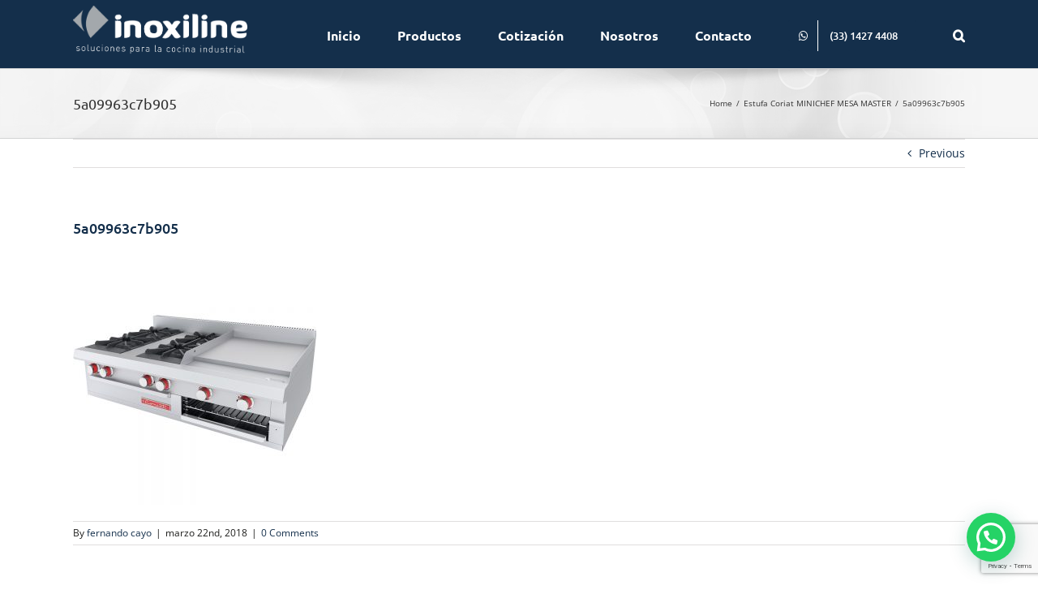

--- FILE ---
content_type: text/html; charset=utf-8
request_url: https://www.google.com/recaptcha/api2/anchor?ar=1&k=6Ld7CmMrAAAAAFXfLX5kOBSsfolhztfmSHOQWaiu&co=aHR0cHM6Ly9pbm94aWxpbmUuY29tOjQ0Mw..&hl=en&v=PoyoqOPhxBO7pBk68S4YbpHZ&size=invisible&anchor-ms=20000&execute-ms=30000&cb=e2wzjy3ya82
body_size: 48755
content:
<!DOCTYPE HTML><html dir="ltr" lang="en"><head><meta http-equiv="Content-Type" content="text/html; charset=UTF-8">
<meta http-equiv="X-UA-Compatible" content="IE=edge">
<title>reCAPTCHA</title>
<style type="text/css">
/* cyrillic-ext */
@font-face {
  font-family: 'Roboto';
  font-style: normal;
  font-weight: 400;
  font-stretch: 100%;
  src: url(//fonts.gstatic.com/s/roboto/v48/KFO7CnqEu92Fr1ME7kSn66aGLdTylUAMa3GUBHMdazTgWw.woff2) format('woff2');
  unicode-range: U+0460-052F, U+1C80-1C8A, U+20B4, U+2DE0-2DFF, U+A640-A69F, U+FE2E-FE2F;
}
/* cyrillic */
@font-face {
  font-family: 'Roboto';
  font-style: normal;
  font-weight: 400;
  font-stretch: 100%;
  src: url(//fonts.gstatic.com/s/roboto/v48/KFO7CnqEu92Fr1ME7kSn66aGLdTylUAMa3iUBHMdazTgWw.woff2) format('woff2');
  unicode-range: U+0301, U+0400-045F, U+0490-0491, U+04B0-04B1, U+2116;
}
/* greek-ext */
@font-face {
  font-family: 'Roboto';
  font-style: normal;
  font-weight: 400;
  font-stretch: 100%;
  src: url(//fonts.gstatic.com/s/roboto/v48/KFO7CnqEu92Fr1ME7kSn66aGLdTylUAMa3CUBHMdazTgWw.woff2) format('woff2');
  unicode-range: U+1F00-1FFF;
}
/* greek */
@font-face {
  font-family: 'Roboto';
  font-style: normal;
  font-weight: 400;
  font-stretch: 100%;
  src: url(//fonts.gstatic.com/s/roboto/v48/KFO7CnqEu92Fr1ME7kSn66aGLdTylUAMa3-UBHMdazTgWw.woff2) format('woff2');
  unicode-range: U+0370-0377, U+037A-037F, U+0384-038A, U+038C, U+038E-03A1, U+03A3-03FF;
}
/* math */
@font-face {
  font-family: 'Roboto';
  font-style: normal;
  font-weight: 400;
  font-stretch: 100%;
  src: url(//fonts.gstatic.com/s/roboto/v48/KFO7CnqEu92Fr1ME7kSn66aGLdTylUAMawCUBHMdazTgWw.woff2) format('woff2');
  unicode-range: U+0302-0303, U+0305, U+0307-0308, U+0310, U+0312, U+0315, U+031A, U+0326-0327, U+032C, U+032F-0330, U+0332-0333, U+0338, U+033A, U+0346, U+034D, U+0391-03A1, U+03A3-03A9, U+03B1-03C9, U+03D1, U+03D5-03D6, U+03F0-03F1, U+03F4-03F5, U+2016-2017, U+2034-2038, U+203C, U+2040, U+2043, U+2047, U+2050, U+2057, U+205F, U+2070-2071, U+2074-208E, U+2090-209C, U+20D0-20DC, U+20E1, U+20E5-20EF, U+2100-2112, U+2114-2115, U+2117-2121, U+2123-214F, U+2190, U+2192, U+2194-21AE, U+21B0-21E5, U+21F1-21F2, U+21F4-2211, U+2213-2214, U+2216-22FF, U+2308-230B, U+2310, U+2319, U+231C-2321, U+2336-237A, U+237C, U+2395, U+239B-23B7, U+23D0, U+23DC-23E1, U+2474-2475, U+25AF, U+25B3, U+25B7, U+25BD, U+25C1, U+25CA, U+25CC, U+25FB, U+266D-266F, U+27C0-27FF, U+2900-2AFF, U+2B0E-2B11, U+2B30-2B4C, U+2BFE, U+3030, U+FF5B, U+FF5D, U+1D400-1D7FF, U+1EE00-1EEFF;
}
/* symbols */
@font-face {
  font-family: 'Roboto';
  font-style: normal;
  font-weight: 400;
  font-stretch: 100%;
  src: url(//fonts.gstatic.com/s/roboto/v48/KFO7CnqEu92Fr1ME7kSn66aGLdTylUAMaxKUBHMdazTgWw.woff2) format('woff2');
  unicode-range: U+0001-000C, U+000E-001F, U+007F-009F, U+20DD-20E0, U+20E2-20E4, U+2150-218F, U+2190, U+2192, U+2194-2199, U+21AF, U+21E6-21F0, U+21F3, U+2218-2219, U+2299, U+22C4-22C6, U+2300-243F, U+2440-244A, U+2460-24FF, U+25A0-27BF, U+2800-28FF, U+2921-2922, U+2981, U+29BF, U+29EB, U+2B00-2BFF, U+4DC0-4DFF, U+FFF9-FFFB, U+10140-1018E, U+10190-1019C, U+101A0, U+101D0-101FD, U+102E0-102FB, U+10E60-10E7E, U+1D2C0-1D2D3, U+1D2E0-1D37F, U+1F000-1F0FF, U+1F100-1F1AD, U+1F1E6-1F1FF, U+1F30D-1F30F, U+1F315, U+1F31C, U+1F31E, U+1F320-1F32C, U+1F336, U+1F378, U+1F37D, U+1F382, U+1F393-1F39F, U+1F3A7-1F3A8, U+1F3AC-1F3AF, U+1F3C2, U+1F3C4-1F3C6, U+1F3CA-1F3CE, U+1F3D4-1F3E0, U+1F3ED, U+1F3F1-1F3F3, U+1F3F5-1F3F7, U+1F408, U+1F415, U+1F41F, U+1F426, U+1F43F, U+1F441-1F442, U+1F444, U+1F446-1F449, U+1F44C-1F44E, U+1F453, U+1F46A, U+1F47D, U+1F4A3, U+1F4B0, U+1F4B3, U+1F4B9, U+1F4BB, U+1F4BF, U+1F4C8-1F4CB, U+1F4D6, U+1F4DA, U+1F4DF, U+1F4E3-1F4E6, U+1F4EA-1F4ED, U+1F4F7, U+1F4F9-1F4FB, U+1F4FD-1F4FE, U+1F503, U+1F507-1F50B, U+1F50D, U+1F512-1F513, U+1F53E-1F54A, U+1F54F-1F5FA, U+1F610, U+1F650-1F67F, U+1F687, U+1F68D, U+1F691, U+1F694, U+1F698, U+1F6AD, U+1F6B2, U+1F6B9-1F6BA, U+1F6BC, U+1F6C6-1F6CF, U+1F6D3-1F6D7, U+1F6E0-1F6EA, U+1F6F0-1F6F3, U+1F6F7-1F6FC, U+1F700-1F7FF, U+1F800-1F80B, U+1F810-1F847, U+1F850-1F859, U+1F860-1F887, U+1F890-1F8AD, U+1F8B0-1F8BB, U+1F8C0-1F8C1, U+1F900-1F90B, U+1F93B, U+1F946, U+1F984, U+1F996, U+1F9E9, U+1FA00-1FA6F, U+1FA70-1FA7C, U+1FA80-1FA89, U+1FA8F-1FAC6, U+1FACE-1FADC, U+1FADF-1FAE9, U+1FAF0-1FAF8, U+1FB00-1FBFF;
}
/* vietnamese */
@font-face {
  font-family: 'Roboto';
  font-style: normal;
  font-weight: 400;
  font-stretch: 100%;
  src: url(//fonts.gstatic.com/s/roboto/v48/KFO7CnqEu92Fr1ME7kSn66aGLdTylUAMa3OUBHMdazTgWw.woff2) format('woff2');
  unicode-range: U+0102-0103, U+0110-0111, U+0128-0129, U+0168-0169, U+01A0-01A1, U+01AF-01B0, U+0300-0301, U+0303-0304, U+0308-0309, U+0323, U+0329, U+1EA0-1EF9, U+20AB;
}
/* latin-ext */
@font-face {
  font-family: 'Roboto';
  font-style: normal;
  font-weight: 400;
  font-stretch: 100%;
  src: url(//fonts.gstatic.com/s/roboto/v48/KFO7CnqEu92Fr1ME7kSn66aGLdTylUAMa3KUBHMdazTgWw.woff2) format('woff2');
  unicode-range: U+0100-02BA, U+02BD-02C5, U+02C7-02CC, U+02CE-02D7, U+02DD-02FF, U+0304, U+0308, U+0329, U+1D00-1DBF, U+1E00-1E9F, U+1EF2-1EFF, U+2020, U+20A0-20AB, U+20AD-20C0, U+2113, U+2C60-2C7F, U+A720-A7FF;
}
/* latin */
@font-face {
  font-family: 'Roboto';
  font-style: normal;
  font-weight: 400;
  font-stretch: 100%;
  src: url(//fonts.gstatic.com/s/roboto/v48/KFO7CnqEu92Fr1ME7kSn66aGLdTylUAMa3yUBHMdazQ.woff2) format('woff2');
  unicode-range: U+0000-00FF, U+0131, U+0152-0153, U+02BB-02BC, U+02C6, U+02DA, U+02DC, U+0304, U+0308, U+0329, U+2000-206F, U+20AC, U+2122, U+2191, U+2193, U+2212, U+2215, U+FEFF, U+FFFD;
}
/* cyrillic-ext */
@font-face {
  font-family: 'Roboto';
  font-style: normal;
  font-weight: 500;
  font-stretch: 100%;
  src: url(//fonts.gstatic.com/s/roboto/v48/KFO7CnqEu92Fr1ME7kSn66aGLdTylUAMa3GUBHMdazTgWw.woff2) format('woff2');
  unicode-range: U+0460-052F, U+1C80-1C8A, U+20B4, U+2DE0-2DFF, U+A640-A69F, U+FE2E-FE2F;
}
/* cyrillic */
@font-face {
  font-family: 'Roboto';
  font-style: normal;
  font-weight: 500;
  font-stretch: 100%;
  src: url(//fonts.gstatic.com/s/roboto/v48/KFO7CnqEu92Fr1ME7kSn66aGLdTylUAMa3iUBHMdazTgWw.woff2) format('woff2');
  unicode-range: U+0301, U+0400-045F, U+0490-0491, U+04B0-04B1, U+2116;
}
/* greek-ext */
@font-face {
  font-family: 'Roboto';
  font-style: normal;
  font-weight: 500;
  font-stretch: 100%;
  src: url(//fonts.gstatic.com/s/roboto/v48/KFO7CnqEu92Fr1ME7kSn66aGLdTylUAMa3CUBHMdazTgWw.woff2) format('woff2');
  unicode-range: U+1F00-1FFF;
}
/* greek */
@font-face {
  font-family: 'Roboto';
  font-style: normal;
  font-weight: 500;
  font-stretch: 100%;
  src: url(//fonts.gstatic.com/s/roboto/v48/KFO7CnqEu92Fr1ME7kSn66aGLdTylUAMa3-UBHMdazTgWw.woff2) format('woff2');
  unicode-range: U+0370-0377, U+037A-037F, U+0384-038A, U+038C, U+038E-03A1, U+03A3-03FF;
}
/* math */
@font-face {
  font-family: 'Roboto';
  font-style: normal;
  font-weight: 500;
  font-stretch: 100%;
  src: url(//fonts.gstatic.com/s/roboto/v48/KFO7CnqEu92Fr1ME7kSn66aGLdTylUAMawCUBHMdazTgWw.woff2) format('woff2');
  unicode-range: U+0302-0303, U+0305, U+0307-0308, U+0310, U+0312, U+0315, U+031A, U+0326-0327, U+032C, U+032F-0330, U+0332-0333, U+0338, U+033A, U+0346, U+034D, U+0391-03A1, U+03A3-03A9, U+03B1-03C9, U+03D1, U+03D5-03D6, U+03F0-03F1, U+03F4-03F5, U+2016-2017, U+2034-2038, U+203C, U+2040, U+2043, U+2047, U+2050, U+2057, U+205F, U+2070-2071, U+2074-208E, U+2090-209C, U+20D0-20DC, U+20E1, U+20E5-20EF, U+2100-2112, U+2114-2115, U+2117-2121, U+2123-214F, U+2190, U+2192, U+2194-21AE, U+21B0-21E5, U+21F1-21F2, U+21F4-2211, U+2213-2214, U+2216-22FF, U+2308-230B, U+2310, U+2319, U+231C-2321, U+2336-237A, U+237C, U+2395, U+239B-23B7, U+23D0, U+23DC-23E1, U+2474-2475, U+25AF, U+25B3, U+25B7, U+25BD, U+25C1, U+25CA, U+25CC, U+25FB, U+266D-266F, U+27C0-27FF, U+2900-2AFF, U+2B0E-2B11, U+2B30-2B4C, U+2BFE, U+3030, U+FF5B, U+FF5D, U+1D400-1D7FF, U+1EE00-1EEFF;
}
/* symbols */
@font-face {
  font-family: 'Roboto';
  font-style: normal;
  font-weight: 500;
  font-stretch: 100%;
  src: url(//fonts.gstatic.com/s/roboto/v48/KFO7CnqEu92Fr1ME7kSn66aGLdTylUAMaxKUBHMdazTgWw.woff2) format('woff2');
  unicode-range: U+0001-000C, U+000E-001F, U+007F-009F, U+20DD-20E0, U+20E2-20E4, U+2150-218F, U+2190, U+2192, U+2194-2199, U+21AF, U+21E6-21F0, U+21F3, U+2218-2219, U+2299, U+22C4-22C6, U+2300-243F, U+2440-244A, U+2460-24FF, U+25A0-27BF, U+2800-28FF, U+2921-2922, U+2981, U+29BF, U+29EB, U+2B00-2BFF, U+4DC0-4DFF, U+FFF9-FFFB, U+10140-1018E, U+10190-1019C, U+101A0, U+101D0-101FD, U+102E0-102FB, U+10E60-10E7E, U+1D2C0-1D2D3, U+1D2E0-1D37F, U+1F000-1F0FF, U+1F100-1F1AD, U+1F1E6-1F1FF, U+1F30D-1F30F, U+1F315, U+1F31C, U+1F31E, U+1F320-1F32C, U+1F336, U+1F378, U+1F37D, U+1F382, U+1F393-1F39F, U+1F3A7-1F3A8, U+1F3AC-1F3AF, U+1F3C2, U+1F3C4-1F3C6, U+1F3CA-1F3CE, U+1F3D4-1F3E0, U+1F3ED, U+1F3F1-1F3F3, U+1F3F5-1F3F7, U+1F408, U+1F415, U+1F41F, U+1F426, U+1F43F, U+1F441-1F442, U+1F444, U+1F446-1F449, U+1F44C-1F44E, U+1F453, U+1F46A, U+1F47D, U+1F4A3, U+1F4B0, U+1F4B3, U+1F4B9, U+1F4BB, U+1F4BF, U+1F4C8-1F4CB, U+1F4D6, U+1F4DA, U+1F4DF, U+1F4E3-1F4E6, U+1F4EA-1F4ED, U+1F4F7, U+1F4F9-1F4FB, U+1F4FD-1F4FE, U+1F503, U+1F507-1F50B, U+1F50D, U+1F512-1F513, U+1F53E-1F54A, U+1F54F-1F5FA, U+1F610, U+1F650-1F67F, U+1F687, U+1F68D, U+1F691, U+1F694, U+1F698, U+1F6AD, U+1F6B2, U+1F6B9-1F6BA, U+1F6BC, U+1F6C6-1F6CF, U+1F6D3-1F6D7, U+1F6E0-1F6EA, U+1F6F0-1F6F3, U+1F6F7-1F6FC, U+1F700-1F7FF, U+1F800-1F80B, U+1F810-1F847, U+1F850-1F859, U+1F860-1F887, U+1F890-1F8AD, U+1F8B0-1F8BB, U+1F8C0-1F8C1, U+1F900-1F90B, U+1F93B, U+1F946, U+1F984, U+1F996, U+1F9E9, U+1FA00-1FA6F, U+1FA70-1FA7C, U+1FA80-1FA89, U+1FA8F-1FAC6, U+1FACE-1FADC, U+1FADF-1FAE9, U+1FAF0-1FAF8, U+1FB00-1FBFF;
}
/* vietnamese */
@font-face {
  font-family: 'Roboto';
  font-style: normal;
  font-weight: 500;
  font-stretch: 100%;
  src: url(//fonts.gstatic.com/s/roboto/v48/KFO7CnqEu92Fr1ME7kSn66aGLdTylUAMa3OUBHMdazTgWw.woff2) format('woff2');
  unicode-range: U+0102-0103, U+0110-0111, U+0128-0129, U+0168-0169, U+01A0-01A1, U+01AF-01B0, U+0300-0301, U+0303-0304, U+0308-0309, U+0323, U+0329, U+1EA0-1EF9, U+20AB;
}
/* latin-ext */
@font-face {
  font-family: 'Roboto';
  font-style: normal;
  font-weight: 500;
  font-stretch: 100%;
  src: url(//fonts.gstatic.com/s/roboto/v48/KFO7CnqEu92Fr1ME7kSn66aGLdTylUAMa3KUBHMdazTgWw.woff2) format('woff2');
  unicode-range: U+0100-02BA, U+02BD-02C5, U+02C7-02CC, U+02CE-02D7, U+02DD-02FF, U+0304, U+0308, U+0329, U+1D00-1DBF, U+1E00-1E9F, U+1EF2-1EFF, U+2020, U+20A0-20AB, U+20AD-20C0, U+2113, U+2C60-2C7F, U+A720-A7FF;
}
/* latin */
@font-face {
  font-family: 'Roboto';
  font-style: normal;
  font-weight: 500;
  font-stretch: 100%;
  src: url(//fonts.gstatic.com/s/roboto/v48/KFO7CnqEu92Fr1ME7kSn66aGLdTylUAMa3yUBHMdazQ.woff2) format('woff2');
  unicode-range: U+0000-00FF, U+0131, U+0152-0153, U+02BB-02BC, U+02C6, U+02DA, U+02DC, U+0304, U+0308, U+0329, U+2000-206F, U+20AC, U+2122, U+2191, U+2193, U+2212, U+2215, U+FEFF, U+FFFD;
}
/* cyrillic-ext */
@font-face {
  font-family: 'Roboto';
  font-style: normal;
  font-weight: 900;
  font-stretch: 100%;
  src: url(//fonts.gstatic.com/s/roboto/v48/KFO7CnqEu92Fr1ME7kSn66aGLdTylUAMa3GUBHMdazTgWw.woff2) format('woff2');
  unicode-range: U+0460-052F, U+1C80-1C8A, U+20B4, U+2DE0-2DFF, U+A640-A69F, U+FE2E-FE2F;
}
/* cyrillic */
@font-face {
  font-family: 'Roboto';
  font-style: normal;
  font-weight: 900;
  font-stretch: 100%;
  src: url(//fonts.gstatic.com/s/roboto/v48/KFO7CnqEu92Fr1ME7kSn66aGLdTylUAMa3iUBHMdazTgWw.woff2) format('woff2');
  unicode-range: U+0301, U+0400-045F, U+0490-0491, U+04B0-04B1, U+2116;
}
/* greek-ext */
@font-face {
  font-family: 'Roboto';
  font-style: normal;
  font-weight: 900;
  font-stretch: 100%;
  src: url(//fonts.gstatic.com/s/roboto/v48/KFO7CnqEu92Fr1ME7kSn66aGLdTylUAMa3CUBHMdazTgWw.woff2) format('woff2');
  unicode-range: U+1F00-1FFF;
}
/* greek */
@font-face {
  font-family: 'Roboto';
  font-style: normal;
  font-weight: 900;
  font-stretch: 100%;
  src: url(//fonts.gstatic.com/s/roboto/v48/KFO7CnqEu92Fr1ME7kSn66aGLdTylUAMa3-UBHMdazTgWw.woff2) format('woff2');
  unicode-range: U+0370-0377, U+037A-037F, U+0384-038A, U+038C, U+038E-03A1, U+03A3-03FF;
}
/* math */
@font-face {
  font-family: 'Roboto';
  font-style: normal;
  font-weight: 900;
  font-stretch: 100%;
  src: url(//fonts.gstatic.com/s/roboto/v48/KFO7CnqEu92Fr1ME7kSn66aGLdTylUAMawCUBHMdazTgWw.woff2) format('woff2');
  unicode-range: U+0302-0303, U+0305, U+0307-0308, U+0310, U+0312, U+0315, U+031A, U+0326-0327, U+032C, U+032F-0330, U+0332-0333, U+0338, U+033A, U+0346, U+034D, U+0391-03A1, U+03A3-03A9, U+03B1-03C9, U+03D1, U+03D5-03D6, U+03F0-03F1, U+03F4-03F5, U+2016-2017, U+2034-2038, U+203C, U+2040, U+2043, U+2047, U+2050, U+2057, U+205F, U+2070-2071, U+2074-208E, U+2090-209C, U+20D0-20DC, U+20E1, U+20E5-20EF, U+2100-2112, U+2114-2115, U+2117-2121, U+2123-214F, U+2190, U+2192, U+2194-21AE, U+21B0-21E5, U+21F1-21F2, U+21F4-2211, U+2213-2214, U+2216-22FF, U+2308-230B, U+2310, U+2319, U+231C-2321, U+2336-237A, U+237C, U+2395, U+239B-23B7, U+23D0, U+23DC-23E1, U+2474-2475, U+25AF, U+25B3, U+25B7, U+25BD, U+25C1, U+25CA, U+25CC, U+25FB, U+266D-266F, U+27C0-27FF, U+2900-2AFF, U+2B0E-2B11, U+2B30-2B4C, U+2BFE, U+3030, U+FF5B, U+FF5D, U+1D400-1D7FF, U+1EE00-1EEFF;
}
/* symbols */
@font-face {
  font-family: 'Roboto';
  font-style: normal;
  font-weight: 900;
  font-stretch: 100%;
  src: url(//fonts.gstatic.com/s/roboto/v48/KFO7CnqEu92Fr1ME7kSn66aGLdTylUAMaxKUBHMdazTgWw.woff2) format('woff2');
  unicode-range: U+0001-000C, U+000E-001F, U+007F-009F, U+20DD-20E0, U+20E2-20E4, U+2150-218F, U+2190, U+2192, U+2194-2199, U+21AF, U+21E6-21F0, U+21F3, U+2218-2219, U+2299, U+22C4-22C6, U+2300-243F, U+2440-244A, U+2460-24FF, U+25A0-27BF, U+2800-28FF, U+2921-2922, U+2981, U+29BF, U+29EB, U+2B00-2BFF, U+4DC0-4DFF, U+FFF9-FFFB, U+10140-1018E, U+10190-1019C, U+101A0, U+101D0-101FD, U+102E0-102FB, U+10E60-10E7E, U+1D2C0-1D2D3, U+1D2E0-1D37F, U+1F000-1F0FF, U+1F100-1F1AD, U+1F1E6-1F1FF, U+1F30D-1F30F, U+1F315, U+1F31C, U+1F31E, U+1F320-1F32C, U+1F336, U+1F378, U+1F37D, U+1F382, U+1F393-1F39F, U+1F3A7-1F3A8, U+1F3AC-1F3AF, U+1F3C2, U+1F3C4-1F3C6, U+1F3CA-1F3CE, U+1F3D4-1F3E0, U+1F3ED, U+1F3F1-1F3F3, U+1F3F5-1F3F7, U+1F408, U+1F415, U+1F41F, U+1F426, U+1F43F, U+1F441-1F442, U+1F444, U+1F446-1F449, U+1F44C-1F44E, U+1F453, U+1F46A, U+1F47D, U+1F4A3, U+1F4B0, U+1F4B3, U+1F4B9, U+1F4BB, U+1F4BF, U+1F4C8-1F4CB, U+1F4D6, U+1F4DA, U+1F4DF, U+1F4E3-1F4E6, U+1F4EA-1F4ED, U+1F4F7, U+1F4F9-1F4FB, U+1F4FD-1F4FE, U+1F503, U+1F507-1F50B, U+1F50D, U+1F512-1F513, U+1F53E-1F54A, U+1F54F-1F5FA, U+1F610, U+1F650-1F67F, U+1F687, U+1F68D, U+1F691, U+1F694, U+1F698, U+1F6AD, U+1F6B2, U+1F6B9-1F6BA, U+1F6BC, U+1F6C6-1F6CF, U+1F6D3-1F6D7, U+1F6E0-1F6EA, U+1F6F0-1F6F3, U+1F6F7-1F6FC, U+1F700-1F7FF, U+1F800-1F80B, U+1F810-1F847, U+1F850-1F859, U+1F860-1F887, U+1F890-1F8AD, U+1F8B0-1F8BB, U+1F8C0-1F8C1, U+1F900-1F90B, U+1F93B, U+1F946, U+1F984, U+1F996, U+1F9E9, U+1FA00-1FA6F, U+1FA70-1FA7C, U+1FA80-1FA89, U+1FA8F-1FAC6, U+1FACE-1FADC, U+1FADF-1FAE9, U+1FAF0-1FAF8, U+1FB00-1FBFF;
}
/* vietnamese */
@font-face {
  font-family: 'Roboto';
  font-style: normal;
  font-weight: 900;
  font-stretch: 100%;
  src: url(//fonts.gstatic.com/s/roboto/v48/KFO7CnqEu92Fr1ME7kSn66aGLdTylUAMa3OUBHMdazTgWw.woff2) format('woff2');
  unicode-range: U+0102-0103, U+0110-0111, U+0128-0129, U+0168-0169, U+01A0-01A1, U+01AF-01B0, U+0300-0301, U+0303-0304, U+0308-0309, U+0323, U+0329, U+1EA0-1EF9, U+20AB;
}
/* latin-ext */
@font-face {
  font-family: 'Roboto';
  font-style: normal;
  font-weight: 900;
  font-stretch: 100%;
  src: url(//fonts.gstatic.com/s/roboto/v48/KFO7CnqEu92Fr1ME7kSn66aGLdTylUAMa3KUBHMdazTgWw.woff2) format('woff2');
  unicode-range: U+0100-02BA, U+02BD-02C5, U+02C7-02CC, U+02CE-02D7, U+02DD-02FF, U+0304, U+0308, U+0329, U+1D00-1DBF, U+1E00-1E9F, U+1EF2-1EFF, U+2020, U+20A0-20AB, U+20AD-20C0, U+2113, U+2C60-2C7F, U+A720-A7FF;
}
/* latin */
@font-face {
  font-family: 'Roboto';
  font-style: normal;
  font-weight: 900;
  font-stretch: 100%;
  src: url(//fonts.gstatic.com/s/roboto/v48/KFO7CnqEu92Fr1ME7kSn66aGLdTylUAMa3yUBHMdazQ.woff2) format('woff2');
  unicode-range: U+0000-00FF, U+0131, U+0152-0153, U+02BB-02BC, U+02C6, U+02DA, U+02DC, U+0304, U+0308, U+0329, U+2000-206F, U+20AC, U+2122, U+2191, U+2193, U+2212, U+2215, U+FEFF, U+FFFD;
}

</style>
<link rel="stylesheet" type="text/css" href="https://www.gstatic.com/recaptcha/releases/PoyoqOPhxBO7pBk68S4YbpHZ/styles__ltr.css">
<script nonce="RcqWpmQpEHS6yMRfApCRUw" type="text/javascript">window['__recaptcha_api'] = 'https://www.google.com/recaptcha/api2/';</script>
<script type="text/javascript" src="https://www.gstatic.com/recaptcha/releases/PoyoqOPhxBO7pBk68S4YbpHZ/recaptcha__en.js" nonce="RcqWpmQpEHS6yMRfApCRUw">
      
    </script></head>
<body><div id="rc-anchor-alert" class="rc-anchor-alert"></div>
<input type="hidden" id="recaptcha-token" value="[base64]">
<script type="text/javascript" nonce="RcqWpmQpEHS6yMRfApCRUw">
      recaptcha.anchor.Main.init("[\x22ainput\x22,[\x22bgdata\x22,\x22\x22,\[base64]/[base64]/[base64]/ZyhXLGgpOnEoW04sMjEsbF0sVywwKSxoKSxmYWxzZSxmYWxzZSl9Y2F0Y2goayl7RygzNTgsVyk/[base64]/[base64]/[base64]/[base64]/[base64]/[base64]/[base64]/bmV3IEJbT10oRFswXSk6dz09Mj9uZXcgQltPXShEWzBdLERbMV0pOnc9PTM/bmV3IEJbT10oRFswXSxEWzFdLERbMl0pOnc9PTQ/[base64]/[base64]/[base64]/[base64]/[base64]\\u003d\x22,\[base64]\\u003d\x22,\[base64]/P1VywoDDiVAtR8Kmw6LCt8OMDsOhwqAOAcONAsKSUHdTw7IGHMO8w5fDsRfCqsOqeCQDVzwFw7/CuwBJwqLDijRIU8K3wpdgRsO0w4TDllnDn8OfwrXDundNNibDmcKsK1HDqFJHKTPDuMOmwoPDvMOBwrPCqA7CpsKEJhfCrMKPwpotw6vDpm5Qw68eEcKcVMKjwrzDq8KyZk1tw5/DhwYdcCJyX8Kcw5pDZcObwrPCiXbDgQt8UsOOBhfChcOnworDpsK9wo3DuUt+exgiZh9nFsKYw5xHTELDuMKADcKMWyTCgxjCryTCh8Ozw5rCuifDhMKzwqPCoMOYKsOXM8OMNlHCp1M9c8K2w7TDosKywpHDvcKFw6F9woBxw4DDhcKCbMKKwp/[base64]/CjcOKYTfCnB8LwrfCnGsxwpJUw7HDs8KAw6IWL8O2wpHDkFzDrm7DucKmMktaacOpw5LDksKYCWVuw7bCk8Kdwr92L8Oww4zDvUhcw4vDoxc6wonDhyo2wrttA8K2wooOw5llXcOLe2jCgAFdd8Klwr7CkcOAw4fCrsO1w6Vsdi/CjMOgwqfCgztAUMOGw6ZcTcOZw5ZyXsOHw5LDqyB8w41fwrDCiS9hS8OWwr3DjsOoM8KZwpfDrsK6fsOQwqrChyFYWXEMahLCu8O7w5N1LMO0KTdKw6LDlk7Dox7Dhk8ZZ8K9w5cDUMKWwp8tw6PDksOzKWzDn8KIZ2vCiW/Cj8OPOcOAw5LChX8twpbCj8OQw73DgsK4wp3CrkEzE8OUPFhWw6DCqMK3wpfDl8OWworDu8KZwoUjw6F8VcK8w5nCiAMFfnI4w4E2W8KGwpDCs8Kvw6p/wprCj8OQYcODwrLCs8OQQnjDmsKIwq8sw444w6hwZH41wrlzM0ICOMKxZknDsFQYB2AFw6nDvsKYWMONYcO7w5wuw4lgw4HCl8Kfw67CnMKmESLDiknDvQ9EUQPCuMOiwp4RZDV4w7fCgnVxwqfCl8Kfc8OEwpZMwpVPw6JmwqNhwq3DqmHChH/[base64]/CjcOiwr/DrAFOw4zDt8KDw7bCtSUrw408HMKXX2LCh8Olw6kUc8OTFUbDjlpSH29ETMKhw5xsAynDlnvCnSxWFXtcZwzCl8OGwrLCt23ClgssdylewqEhDlMywrLCvcKIwqlAw68hw7TDkMOkwpYlw4YUw77DjhvCrS3CgcKawpnDmRvCl3jDsMOBwptpwq9MwpF/FMOLwozDogUQWcO8w5YYLsO5GsOxMcKUahUsKMKLDcKeTEMpFXFzw7M3w47DnClkTsOhOR9Vwp50ZULCoR7Cs8KpwqUiwqTCkMKRwo/DpF/CuEQ/[base64]/CnAM2U8KewrxMwo4oPR47wplJFjg/wohtwqsZXjB8wrjDmsOewqcSwp5tBi3DqMO9ES/DosKlB8OxwrzDuhwhU8KEwq1pwrw4w6FCwqooBmXDuDDDpsKVKsOqw5M4TsKGwpbCl8OgwogjwogcbhUwwqDDlMOTKhtzYiPCicOCw6QTw7cecFM8w5rCn8OywoTDtULDusOUwr0CBcOla1pQPCVXw67Dpl/Ck8OIYsOGwrAJw4FOw6FuRl/CrWNPDkNyVU/[base64]/Dv8KkGW3CmwTDjjLCjzhHD8OuIlTDqU9tw491wpx2worDs30+woJYwonCmsKMw4lew5nDpcKqFjRwIMKNXMO7MMK2wrfCp1XCgRDClwI5wpfCrBHDk3cJEcKTw7LCvMO4w5PCgcOPwpjCs8KYQMOcw7bDrW/CsTLDsMOoEcK0aMKsexVBw6PDtXXDgMKPF8OvQsK/JA0NfMORSsOBUSXDs113bsK4w4nDscOawrvCnUgGw74Hw4ENw70AwpnCpTjDsjMuwpHDrh3CgMK0VhU6w49+w6sZwrcmHsKgw6JzBsOowozCiMKPSsKEUi5Fw6bCm8KYIgdfA3/ClsK6w5PCm3vDqzfCm8KlFgvDv8OMwqfCqC0WVcKQwqBnY38UcsOHwqfDlg7Dg0wOwqx3IsKaRmdhw7jDj8O3ayZiYS3CtcOJHyPDlnHCvMKgQMOid108wqhaUMKuwoHClxc9OMKnPsOyFU7ChcKgw4lVw4/CmVrDt8KFwrBGegUxw7bDgsKIwopEw5M2GMOUSDt1wrPDgsKTMknDkSLCol8DTMOWw5BZEMOhAHN3w5HDmTZoU8OqWMOIwqLDgcO+EMKwwonDi0nCvcKbA28eLzY1T3fCgz3DrMKfEcKWBsOvXUbDv24GSA5/NsOXw7cQw5zDjBIDLFR9PcOxwotvaldIbjxCw5oLwqpyLidpHMKjwphjwrsuGV48C1JHFRTCqcOeNnwNwrfCn8KuLsKzKVrDmh/[base64]/CjWLClsORw4bCgXEPS8KWHE3CkG/DvMOww5Vyw6rDm8OYwrECJH/DmXoJwq4ZJMOmRmx9ccKGwqZyacKpwqDDoMOsGUHCsMKDw5/CvATDrcKww4/DscKawqgYwpchamhIw5zCpDBjXMK8w6DDk8Kff8Oow5jDoMKswo9ubF9+DMKHHcKHwqU/HMOTIsOnA8Ovw6nDlljCnnjCvMKZw6nCusKMwokhP8OqwpPCjkJZM2/CtRc6w7Uuw5ULwp/CkH7CiMOGw6XDng1XwrjCicOOOQfCt8OJw4pWwpbDtigyw7tTwpJRw5o1wozDpcO2XsK1w784w4JxI8KYOcOfSBPCj0HDgMOQI8O7dsKxwo0Ow6h/SMO2w6IewpVXw6IuAcKcw7fDosO/XHccw7wTw77DtsOVOcOJw53CgMKNw51swrDDlsK0w4bCtMO0MCZFwrN9w4glAhxsw5RFOMO5Z8OLwqJSw4dYwpXCmsKUwqZyFMKww6LCqcK7LBnCrsK/fmxFw7AbCHnCv8OIDcOxwpTDs8KFw47DiC51wpjCtcKIw7Ulw67CjmXCnsKdw4/DncK/[base64]/[base64]/w7LCusKkP8KuGj/Cv1VgX3DCl8KlC3/[base64]/CqwrDniFqw4/CpxV6MHzCv8OiNsO0w4dDwpAabMOxwo/[base64]/CgEnDlhs4w4vCtsOOWQcjWmfDgC0bK2rCuMK9aV/DnifDp3fCmDApw595Nh/Ci8OvS8KtwoXCtMKnw7nCilZwDMOsGg/[base64]/DkQMRKTvCm8KgTcKjLcOtw45BJcOUYCrCkUA4wqvCiWvDslpBwq4/w79UERkwKCPDpTHDmMO4QMOfUT/Dh8Kbw61DAzlww5/CtMKJVwDDgxc6w57CjcKfwonCosK7X8OJV0Z5WyZ3wo8ewppAw5YzwqrCimLCuXXDkgojw6fDlUIDw5tbY0hRw7PChTbDtcKbDTYNIVXDqmLCucK2Bw7Cn8OkwoYSIwAhwr0eSMKbEcKuwo1Pw5dyF8Oyd8KFw4p8wonCuBTCjMO/wrNwbcK6w5FPRDTCsC9GfMOQDMO5B8ORXMKXS3LDtzzCjknClUHDtBrDjcOOw71DwqNlwr7CicKcw4fCkXFjw68bAsKXw5zDucK3wonCtiQ4ZsKwbsK6w7g8IA/DmsOewpcREsKUZMOOMVfDpMK+w7YiOFZKTR3Cqz/CosKIOR7DnHZVw4nChh7DuxTDlcKVI1fDqkrDvcOHGRQZw74vw4cyO8KWPXFEw4HCunjCh8ObD0jDg0zCgggFwrHDrW/DlMO1woXCpitYQcK1SsKywqtnU8KCw4wdScOOwrjCuxl0TyM/NkjDhhBDwqABYHQ8XzUVw7sjwpfDkz9oN8OlaRbDkHzCo17DrcOTUsKxw78ABT4YwpgWW10iFsO8Skgowp/[base64]/DlxPCpXQZNHUow5PCvsOHPMOZw7xtw5UEwqkLw79CKsKiw7TCq8OKHTnDisOLw5vCmMOrGAPCtcKHwoPCiUzDgEvDh8O5AzQHXcKbw6VIw5XDsHfCm8OHK8KOfwbDnl7DmcK1IcOkDkgCw4Q7LcO4wr4pVsOzPDd8wo7CvcKVwql9wrs6bj/[base64]/[base64]/wpQBTsO/w6IywpPDpsKPJMKqOSZHaVPClMOPIysKTMK2woguI8OMw63Ch3onVcKPO8O7w5TDvTTDhMOXw7hPBsOtw57DlBBRw5zCq8O0wpNlDwN8esOEbizCtQk4wrg3w4bCmALCvDDDs8Kgw6Qvwr3DgWvChsONw6/CswjDvsK4asOZw6QNZ1LCocO1bCcOwp9Nw5fCnsKMw4LDusOqR8KhwoYbQg3DgsOge8KPT8OadMO9wovCowvCq8OGw7DCiXI5L2MXw4JAZSLCoMKNDVtFGFdGw49Fw5LCq8OjfC/Cl8KpIXTDtMKFw5bCvwDDt8KFZsKiLcKFw7J0w5cjw53DrXjDoW3ChMOVw4lfVjJSIcK0w5/DlmbDrcOxGz/DvGttwqHCsMOBwpE/wrrCtMKSwozDgw3DtFAReVrCogAJJMKPdMO9w7MFU8KXeMOAHEUuw47Cr8O+eDTCjMKQw6J8elnDgsOFw55Xwop0L8O7R8K8FAjClX06McKNw4nDqBI4fsOHA8Oiw4xsRcOhwpQLGGwpwpk1EkjCjcOdw4ZvXwjDhl1lCDXDlzgjHMO8w5HDojx/w5zDi8KEw6cPD8K9w4PDrMOrJsOTw7fDhwvDpxMidsOMwrUvw4BCNcKywrRPYsKIw7bClXRaADXDiSEZa0xswqDCh0PCmcO3w6LDhG5fF8OdYQ3CoAzCiQ7DrT3CvTXDp8KYwqvDrRw9w5EMMMKTwp/CmELCv8OMScOEwrrDmScEa07CkcKFwrbDnEBQFkrCs8KtccK6w5d8wq/[base64]/[base64]/[base64]/[base64]/XFowbMOZXX8TKsKxwrjDowkQwqdvVizCuWFMflDDr8O0w73Cv8KWKSDDn1FyYkXCnXjDpsObJUzCgxQIw7jCuMOnw4rDjmfDn3ECw73CrcOBwo0zw7PCkMOeI8KZFsK7w7fDjMO0KThrUUXCgMOJe8OkwosLKcKtDEvDtMOVXsK+CTjDhlDCksO+w43Cgz/CkMOxVcKjw4bCoiVKAhfCrmoGw4/DtMKhR8OcRcKLPMKuw7vDn13Cr8OewqXCn8K2JmFGw6nCgsOAwoXCmRQIZMOEw7fCszVhwqHDqsK8w6vCusOmwo7DssKeIsOjwpPDkX/[base64]/CtzbCsMKkMCxQw6B6wosqw4/DgsO9SnFHwpQXw59QTsOPBsKqf8OvB15aU8K1b2vDlMONW8KgWTdkwrvDisOZw77Du8KFPGsdw5YLaSrDrkTDvMKLDsKxwrXDhA/DnMOxw4dTw5M0wrhjwpRJw6zCjCU9w6EnahlYwrjCtMK5w63DqsO8wpXDlcKrwoMAR0F/EsOUwq5KXVV2QRgEKHTDrsKAwrMYMsKZw4kZQ8K6dxfClQbDhsO2wrPDpQcvw5nCkTdaIsK7w5/Dp2UDKsKccknDjcOOw5HCtsKmaMOMQcOfw4PCpz/DqSRSQjLDr8K1NMKuwrPCoEfDicK/w5ZAw4PCnXfCiErCl8OKd8Oqw6s3S8OMw5LCkMOhw41cwpvDnmbCr181SzoANHkdQMOAd37CiyPDqMOKw7nCnMOGw40Ww4TCtiFRwrt7wpDDgsK7SD0jRcK6J8O8TsO5w6bDtMOTw6bCmSPClg18P8OhDsKiU8OANcOywoXDuVkJw7LCr319wpI+w4lZw6/DocKxw6PDmXvCkljDg8O8NynDgn/[base64]/Cm0RjwpIbIho7TsOaSzHDpnM1BMOlZMObw7XDrwPDhFzDmUklw5PCkkEdwqXDtAJoNgXDlMO4w6c4w69LPjXCoWpEwonCniM+GkDDgsOdw5rDumtII8Kmw7oYw7nCucKqwonCvsO4I8Kzw7w6NMOzbMKJbsOFYkkmwqnDhsKaMMK/JRZBFsO7BTfDksOnw7YiWiHDnlbCkTDClcODw47DkS3CrynCi8OqwpQlwrZ9wpMgwr7CmMKTwrLCtx4Lw61BTkzDmsKNwq5hRHMtcDh+WjDCp8KCQxJDWDpzccOXM8OTCsKzZCDCqsOvGx7DicKRCcK2w6zDmEVYIT08wqYHYcObwq3ClHdGEMKqagDDoMORwqd6w7M/[base64]/w71vw6lfBcOJw5hQXMOzXcK+wqRtw7gRUTN7w5rDnE5Nw4tXJ8Kew6g0wr/CgGPCn2hZJcOKw4YRwp5hUsKRwpnDuRDDkBTClMKAw47Do1hwHmtOw7LCtB8PwqvDgkvCvg/[base64]/ClHE4w7LCt8OOInNeWQvDih3CuDosRBJww6V4wrsEHsOaw6jClcOpZH8dwpl0DQjCscOmwoEtwplUwq/Cq1TCtsKfMRzCozlJWcOEQAbCgQcRfMK/w5F6MTpMbsOow6xqB8KEN8ONBHR6In7CosOdTcKac0/Cg8KBGHLCvSDCpioiw4zDhyMvFsOgw4fDgWcaHWgYwqrDncKrRFZuAcORTcO0w6bCrWbDpcOcO8ONw7p8w4fCtsK+w57Dv1jDnGjDvMOZwpnChmrCunbChsKnw4AGw4pMwoFoCDgHw6bDlcK3w784wpLDocKTGMOJwptRJsO0w6ESI1DCuXk4w5lHw58vw7YGwo/CqMOVKFvCpUvDjT/[base64]/ClEEXDcORwqzCu8O8MV/ClmccE8OiBVZ3w6jDpsKVXXTDiF8LdsKgwoxdYnBtWRrDtcKRw7d9YsOnN3DCuxrCpsKIw59sw5E3wpbDog/DoEk2wqXCh8KswohSAMKmQMOuOQbDucKfblgow6RAZmlgVGDCn8OmwqMBQHpiPcKSw7HCgH/DnMKlw7Nfw4obwo/ClcOTXVwXccKwAzrDuWzCgcO6wrMFP1HCj8OAbE3Du8K8w4Aaw4dpw4F4XHDCtMOnasKdHcKSRXR/wpbDnkpfBU3Cg3RGA8KmABxQw5LCtMOuNUHDtcKyAcOfw5nCmsOOGsOtwokZw5bDhsKxfcOSwovCmcKcWMKdHHPCjyPCtxA7fcKRw5TDj8Ocw41/w7IfE8KSw7o/FzXDnAZ2NcOWB8KEVwwww4lqWcKyU8K9wozCs8KhwplwWwHCmcOZwpnCrxXDiAjDscKxNsK7wp/DhHjDkmjDoWzCq1U/[base64]/Dul3DgsKrw7bCviU+w68rw555w4cMf0UXFsKmw7I3wrDDlcONw6zDm8OqbWnChcK1bko9WMK3ecODDsK6w4F/A8KIwooPCBzDuMOOwqfCl3JUwonDsjPDpFPCiB4sCzZFwpfCsGbCosKFbMOlwpAaL8KlK8OLwobCnk48cWo1HcK+w7MDw6U9wrFUw6fChBzCvMO0wr8Hw7jCpWtMw7ohdsOzGUnClMKww5/DpBbDmMK5w7vDpw9kw549wp4Owrx2w68AcMO6KW/DhWvDtcOnG3nCkcKTwqnCs8O3EioMw7vDmDt9Ri/[base64]/[base64]/DncOQwoNpwp3Crz7CocKRwr7Cm1glw5jCkMKHw44bwp4/O8O3w4knI8OaVW0fwpDCmcKHw6Bvwo8vwrbDjMKBTcOPL8OrPMKFCMKZw78YJQ3Cj0LCscOkwpQJWsOIX8KRDwDDpsKywpAcwr/CsyfDoXHCrsKrw41Lw4QZXsKewrTDg8OEHcKBTsO2wqDDvU4AwoZlaQJWwpplwpwmwpkYZAAewpjCsCoueMKqw4Npw6rDjEHCkzJsaVPDgUPCjsOvwq0swoPCvDXCrMKgw7zCk8KOQCByw7PCmsOBCMKaw4/DpwrDmHvCnMOJwojDtMK9aDnCsmnCgnvDvMKOJMOcVGROWmE3woLDvlQFw4DCr8OhZ8O/wpnDq2t+wrtOY8Oow7UILGwTGCDCi1nCvWE9X8O/[base64]/CgWPCmmfCuFDDliApw5x0w5LCrHbCjStYZMO0bjwFw4nCrMK3FnTCuDbCvcO4wqIGw6E/w5YfXirCkDnCqMKtw7Fmwr8ONm8qw6wWJMOHY8OfYcO0woA+w5/DpQ0Uw5jDt8KFXgLCkcKKw701wqbCiMKqU8Oqe1rCoSHDuTzCvEbChh/DvlN+wrVPwprCocOvw6EFw7U5J8OOVzZfwrPCoMOzw7/DtXNKw5pCw7PCqMO5w5oraETCgcKuV8ObwoMtw6vCjsK8C8K/KWxgw6IVKlI9w4TDnELDuwPCrMKFw6k1difDq8KHGsOQwrxpIGfDusK1Y8K8w53Co8OWW8KGHWIHT8OHLDkxwqzCh8KvOcOuw7g8HMKrWWsPUnh8w71ab8KQwqvClnTCpBvDo3ZfwqLDpsOZwrHChcKpWcKoWmIpwrYYwpAKXcK9wog4LgN0wqxWY1ZAasOIw4/CkcOXb8KNwq7CtzXCgx7CumTDkmcUV8KAw68awpoXw6M9woBOwqvCnyTDlFBXHB5TahrDhsOBb8OWZkHCjcKqw7hxfF1mKsO1wqsDUHE/wqVwCsKOwpxdKlTCo2XCkcKMw4cIZcOVLsOpwrLDtMKMwq8XJsKEc8OFe8Kfwr00RcOQPSUdE8KQHDHDkMKiw4VeHcOpEg7DncKTwqTDj8KXwrdEck5kIxYAwp3Cl3Mmw6g5VX7DmgPDusKWPsO4w7/DsQhne13DhFPDtVjDiMOrTMOswqfDmBnDqh/[base64]/wqs4wqPCvgLDpMOyH3BtTMOKPgR1wqwtbCJ8Ahw3Uyk9E8KRacOARcOEJDjDpS/[base64]/bVjDu8KZw7ZgZ2TDkMKidsKGw7nCmcOUfsK9TDfDuWvClgkPwoHClsODdgPChsO8PMKZwowCw73DsQc0wrpREE8hwozDhkbCm8OpH8OCw4/Dt8ODwrfDsh7DocKwW8OywrYVwqHDlcKlw7rCscKAT8Kaf0lzY8K3CnjDhh7CosK9bMO6w6LDn8OYPhEGw5/DlMOSw7Qbw7rCpBHCi8O7w5TDu8O3w5nCrMKtw706B3l2PQfDuWwpw6FywpJwImd0OnrDncOdw4/CmX3DqsO4LT7CuhvCosKdHMKIFT/CiMOJFcKYwpRbKEduFMKmw65Xw7nCqx5pwqTCq8K5acKWwrYKw4AfJMO8EgXClsKiPsKTOSZKwpDCtcOQMsK5w7Ihwr11cTtFw4PDjhIuKsKvJcKpe087wpoTw7/DisONIsO5w6QYPsOldcKjTSQkwrfChcKHWMKMFsKSZMOWTsOIZsK6GmldYcKAwrhdw6jCusKcw65lCzHCisOSw6/ChDBwFj84wq7Crjkhw53CqTHDuMO3w75CcCfCmMOlPCrDvcKEV2nCpiHCo3FVaMKDw4nDsMKLwptzLsO5UMKZw4Jmw4HCvjwGX8OXTcK7Fjgxw7zDjGdKwogzA8KQQcKtEk7Dr1QsE8OLw7HClw/Co8OtYcOeeFYdCVQMw4FjMCzDrm0Zw6LDqVvDgF9OGHDDsSTDlMKaw453woHCt8KwN8OIGClcZsOFwpYGDV3Dm8KTMcKhwo/[base64]/Cr8ODLMOkeHJCwpVXw7l/AzDClghpw5sUw7dtWUUQcMOLO8OkcsKBKcOdw6pHw4bCs8OfVXTCtCNGwrgcB8KnwpPDo19/TFnDvxfDnkFuw7TCkyYHR8OsEGTCqW7CrAF0bwHDp8OTwpBCcMK3F8KJwoJ/[base64]/wqwkKkXDvVzCqA9cVcOGw50Nw7rCpm/Di13CuT3Dt1HCqjLDp8KRfMK+QQQww6AFGzZEwogNw5gTA8KhKBcyQ3U9QBspwq/[base64]/DpmXCjDoAwpnDpMOPw61/[base64]/CvMO2ahfDq0BPecOaZBLCn8OWw6g9GhNDVHN/FsKOw6bClMOgICvDizYpSXUyTiHDrit/AQozUlYBd8KvbWbDs8OSc8KCwq3Dn8O/[base64]/Co8OYG8KLb8K2w7zCjBtVcTQLe8KZw43CnMO4JsKGw71AwrUbDx5Pw5nChkJFwqTCsSh4wqjCgn9QwoI/w7DDlVYQwq1ZwrfCtcKPKi/Djl0MOsOxc8KQw57CgsOUeFgEHMKvwr3Cm3jDlcOJw4/DqsODJMKBPz0lWwAYw4DCqFtAw4TDu8Kqwp1nwr09wp7Cry/Co8OVW8OvwotGajMsCcOwwrEnwprCqMObwq5PCMKRMcKiXnDDjsKsw6jDgC/[base64]/[base64]/ThzDr3h7LkpyRcOqwozDh3RtwoAZw5sOwoIHw6PCsMOULRfDocOCwpMow4PCslUGw7pCOkEOS0PDumTCumkfw6U0e8KsKSMRw4jCgsO/wozDpCYhBMOow7BWfHApwqfCssKVwo/DhMOMw6jCrcO9wo/[base64]/DsHdvHsKrecOUw5V8w5I6woN4PzjDhcKjeRLCnMOwdMK/[base64]/[base64]/bkpfG8OXwp/DijwSw7Bnw4ptNUrDqGrDrsOFOMKRworDhsO0wpjDmsOdDxHCq8KVdDXCh8OcwrJCwpbCjMOnwpJkRMK0wqhmwowHwoXDuX4hw5JIQcOSwoYTHMOew7/CtcOew5c5wr3DnsO0X8KZw41Fwq7CpmklD8Oew4IYw6HCsmXCoUzDhxEQwpt/aGjClHjDtywMwqXDpsOpTx9gw5oULUvCu8OUw4TChTHDjCHCph3Ci8Oowodtw54Xw6HChCfCocOIVsK9w4A2SHBPwqUzwplLTXp7eMOGw6p+wrnDvnQ/w4PCh3jCqA/CpGtPw5bCosKQwqfDtRYSwqI/w7owEsKewqvCgcKHw4fCt8OmWR4ewqHCl8OrLxHDgMK8w6oFw4DCu8KDw4tKLVDCicKtYCrCusKxw61yUT0Mw59QGcKkw7vCk8OfXEIqwq1Sc8OTwqEuHy5ZwqVvZVTCscKvZQrChV4yY8KIwq/Ds8OMwp7Dv8O5w6Zhw7fDnMKUwotow7fDu8KwwpnCs8O+cC4Vw77DkcOxw6vDjw4rGj4zw5nCmMOeR0LDhFfCo8OGV0rDvsOVOcKfw7jDocKOw6vCtMKvwq9FwpItwplWw6HDuHPClTPDnC/[base64]/Ch8Otw4/[base64]/CqELDucOkw743w4NEwqrDjE4YOsKYwqvCjD0ABMOjMcKvJzPDj8KvSW7CqsKcw7czwogOP0DCqcOgwql+ccOKwogaSMKUY8OvK8O7Ay99w58HwoZlw5jDiX7DmhHCpMOJw4vCkcK8EsKvw4nCpAvDucOrQMO/[base64]/CmQzCvcOLw5vCrMORGMOmBMOwCcOqDsKaw6BdY8OZw7/DtjRPUMOANMKjZsO0N8OOITTCqsKjwpwdXwDClgXDlcOSw67CmjkXwpBwwofDnijCnnhCwpnDjMKQw7fDrRl2w68dKcK0LMO9wrl+XMOWGBsCw4vCrSnDuMK9wocYA8KmKSUZwoQGwqEVIx7DhTdaw7Aew41Fw7HCinXCqlMew5TCjiUgEH7CkXcTwrPCmmTCuU/DvMO1GzQhw5DDmAjCkhDDucKyw6zCjcKcwqtVwrJ0IBHCsUhiw77CqcKNC8KJwq/CmsK/woQOG8KZHcKkwq90w54CUUltW0rDicOow4TCoDTCl3TCq0LCizB/Rlc0QTnCn8KdL1wWw6PCjMK2wphAeMOLwqxRFQ/Cqmc/[base64]/w73DisO6Rk4Cw6PCscK6w6fDmMOEdDJ4wokUwqzCoRQHYi3DngPCnsOCwozCmDhJfsKaPcKVw5vCkC7CqAHCvMKSGQscw4ldSHbDlcOBCcO6w5PCtBHCs8K2w5N/WgB8wp/[base64]/CgMKcw6nCjUVdfhfCj8K+wrvDtw5Gw7Btwp/[base64]/CoHgxd1bDih4jw53CjQESP8K4I2RgIMKHwrbDicObw4/[base64]/[base64]/CvSPDtMOvLyXChcK/w7DCpsK/EB1zICAsIcKWw68TBALCnntTw4vCmnFXw40kwr/DjsOiZcOXwpfDp8KTLlzCqMOFBcK1wpVkwqLDm8KpGUnDvGQAw6jDmEsPbcKLTktPwpXClMOQw7zDkcKmDlbCjiIpBcOUFMKSSMOIw4tuKx/[base64]/wqgzHycPGEEZw7TCicO6w6XDo8Kfw7UJw5ArbmIBwoo6KBvDjsOTwo/Ds8K6w5vCrxzDtBF1w4TCrcKNWsO4bybColzDhxXDvcKhXgEWFGDCgF/Di8KKwpluajVNw7zDjRYxQnvCsVLDtQATVxLCiMKKDsOwDD5GwoYvNcK2w78MfFccZcO3w7HCi8KSDAp+w4LDlMKkMXYtbcOlLsOtVznCjUsHwoPCk8KvwqMYLSbDocKrYsKgLGPCnQ/[base64]/[base64]/Dg8KdwpjDgsOxcMOdwoDDssK/wq7DmFdow7cCw7kWEHA1IjJHwrXDk2XCv3/CoibDpT/Ds0nDjCvDucOIw5dcNljDjjE+AsOcw4Q8wozCp8Oswo9kw55IBcOsZMORwopfJsODwqHCl8KMw756w6Z0w6w3wr1PGMOCwoNJHwbCgFksw6/DpQzCnsOBwpA6DHvCqThAwqNrwrwXZ8OcYMO7w7IAw5lLw5JXwoFMIF/[base64]/Dt8OEwpkkwpHCmTgAw5TCs8KDwrvDlcOewpXClcKMZsKBM8KySDw1CcO1aMKBAsKtwqYpwoAjEXwrK8OHw553TsK1w6vDgcO2wqYhYyrCkcOzIsOVwr7DiEPDkhoIwrEKw6Nmwpk/McOUHcK9w7UfHWPCtEfCvUvDhsOsUSY9bDk9wqjCshx5csKbwqRpwpAhwr3DqF7DhcKjJcKlfcKrLsKDwrszwpVaRF9cakJowp4Pw7Yyw5E6Lj3DksKybcOFw5RYwofCtcKbw6jCqT0Qw7/CsMOiOcKCwrfCj8KJFF3CsVbDksKawp/Dr8OJe8OvEXvCrMKrw5rCgSfCtcKobiDCkMKzL08GwrJvw7HDo2XCqnDDrsK+wokGLWPCr1nDq8KuPcOGWcOsEsOtYn/Cn09Nwp9RecOBGxpLSgpbw5fCrcKZFXDDpcOLw43DqcOgH3EqXRDDgsOiX8OhBjkMHRxiwrfDnkdRwrHDm8OyPSQOw5/[base64]/Di1HDsnXCiMK+w4nCr8KTwoQAw5R4NcO6w4XClMKFYFzCrzpmwpbDpXd0wqo3TsOYf8KQDz80wpV2TMOkwp/CksKLZcO/[base64]/[base64]/CpcO0bcKew7Arwq/Dm8KOwr9NwqTCkMKcw51ew5Bjw5bDu8OHw53CszTDgwnCv8OwLh/[base64]/FTvDvMKoPsOKIFACTnvDmsKvAcKZwrJ3DVtew4sBU8Kew6HDscK1McK7wq97S3/Dt0TCs1RRJsKIBMO/w6zCswDDhsKETMOeK1/Cl8OeCQc6fT7CiAHCqsO0wq/Dgx7DgHpNw7lYWEkaIl9md8KawrPDlArClBzDnsOSwrQFwox/w40iacK0MsOww6l8WSQcY0vDik8aYcOxw5F2wpnClsOKWsK7wpTCn8OPwq3CksOYI8KFwo9pXMOBwrDCgcOvwqbDl8O8w7Q5D8KTccOQw4zDhMKSw5Udw4zDn8OtZw8jHztfw6l/RiYgw60Fw5EkS03CsMKGw5BKwqNmaj/CtMOeYBLCqQIGwr/CusK8LnLDr39TwrTDhcKewp/Cj8KEwpQkwr5/IBYneMOww5XDtDTCkDBsTRDCucOhbsOBw63DiMOxw4jDu8Kfw6LCqFNfwolFXMKSTsODwoTDm0o0w7wocsKRdMOMw5nDrMKJwpp7BMOUw5INDMKISCViwpLClcKywofDuyQZcwg3XcOww5/Dvh4EwqASCMK1w7hoRsK0wqrDj0xqw5o/wqx2wqgYwr3Ckh3CkMKwCBnCjW3DtcOCLmXCocKyODjCqsOwSXEJw4rDq1/DvsOUTsKPTw7CicK4w6HDs8KTwrvDl1kHXXpYEsK8Tgpywr9YIcOAwrtYdFNPw4jDuj01Fi4qw4vDjsOuK8ONw6hIw715w5w6wpnDk1ViKx5bIREvHDTDusKyaHApP2zCv13CiRbCncKIHwETIV55OMKSwq/DkwVgGi5vw5fCosO5YcKqwqUXMcOjG2FOCkHCn8O9DAzClGR+a8KKwqTClsKCAMOdDMOVL17DqsOiwobChyTDnkE+TMKnw7jCrsOKw5gewpsbw7nCnxLDphxKWcO/wovCncOVc09HK8K2w7Zzw7fDsVnCnsO6fk8NwokewpVuEMKlcl8BQcO3U8O+w6TCuh1uwoNJwqLDgDgvwqI7w7/Di8Oid8Kpw53DhC0mw4V0KhYOw7jDo8K1w4PDhcKFUXjDhH/[base64]/QT9/R8OQf8OMwr/[base64]/[base64]/[base64]/[base64]/DjcKjwoVvw4YKw45aBcOvwpF0KcOfwrNJwoZwecKCwqc0wobDngh6wofDtcO0akvCpmd4bhjDg8Odf8ORw6/Ci8OqwrdBKWvDssKMw73Cq8KiIMK0HlTCr3t2w6Fuw5nCsMKQwpjCicKDWsKjwr56wr0iwpPCv8OefHRCR2lAwpZow5sIwpHCg8Ofw5XDpVDDsE7DjMKWEgrCqMKPQsOSIcKQXMKabyvDoMOGwo8/wprDmWxpBHjDhcKow7tpccKjdEfCozvDrXMYwp54UAROwrpkacOsR2DDr1zDlMOtwq1ywpkIw5fCq3HDkMOwwrtjw7RkwpRUwqsSfyHCusKPw58sGcKdUMOswqAGYV5FJF5aIsKRw7w9wpvCg1sNwqXDrnABcMKeGcKyNMKjQ8K0wqh0OcOyw4g5wq/DpThjwpUlNcKUwoY2PRdHwrocCD7Cl252wq4iM8Oyw7bDscKTGmtEwqJkGiXCrD/[base64]/Cuz/[base64]/DvBUdwrNOwrN0XcOxwoZyL2DDk2LDsMKewqwFHMOXwpgewrYiwpo+w68Qwpdrw4fCk8KpVkLCu1kkw5Q2wrTCvEfDqVYhw44bw74hw4ELwoDDpSE8aMK3eMOAw6DCpMOywrVjwrrDosK1wo7DvWIywrs0w6nDoiDCvlTDrVjCr3jClsOtw6/Dh8OIRWRPw68lwrnDixLCjcKowo3DlRVDKwXDo8OkTk4NAsOfXAQLwoDDgDHCisKiO1DDvMK/FcOwwo/Cj8K6w7jDscKiwpfCsFFewoswPMOsw6IbwrQ/wqDChxjCisO0LS7DrMOtVnPDncOkLnhYKMO0S8Kxwq3CrMOuw6nDuR0TCX7DjMKlwptCwrLDg1jCm8KPw7XDn8OdwoM3w7TDgsK/Wi/DsShaAR3CuDEfw7puIU/Dly7CucKWSw/DocKLwqQULSx7AsOPb8K5wpfDlMOVwoPCsk4lYhbCksK6D8KCwo1FT0rCmsKWwpvDlwdhZC3CucO0BsKCwojCinVAwq4cwrHCvsOub8Opw4LChFbDiT8Pw4DDqxJPwqTDtsK/wqHCr8KNR8OewprCl0nCrVHCrG5hwp7DtXrCrsKfH3keS8Olw53DmhFwNQDDg8OjEsKUwoPDiirDpMOgPsOUHj16dcOfE8OQTi52bsOsL8OUwr3DnMKaw5vDp1Ybw6xVwrrCkcO2KsK/CMKcG8OERMOXQ8Orwq7CoHPDlDDDml5TesK8wobCkcKlwqLDh8KnIcOww4bDkWUDBAzDiB/DjxVrA8Ksw57Cqg/Dh2VqHsOswod6w61sWnrDs10REMKYwr3ChcK9w5lIcsOCIsKYw5VrwqIYwq/DlsKwwoA7X2rCncKEwpYSwrM0LsO9WMK8w4nDvi1/asOeK8KHw57Dv8KOaw9gw5fDgyjDqwnCggggNBwiHDLCmcOxMV5Z\x22],null,[\x22conf\x22,null,\x226Ld7CmMrAAAAAFXfLX5kOBSsfolhztfmSHOQWaiu\x22,0,null,null,null,1,[21,125,63,73,95,87,41,43,42,83,102,105,109,121],[1017145,855],0,null,null,null,null,0,null,0,null,700,1,null,0,\[base64]/76lBhn6iwkZoQoZnOKMAhmv8xEZ\x22,0,0,null,null,1,null,0,0,null,null,null,0],\x22https://inoxiline.com:443\x22,null,[3,1,1],null,null,null,1,3600,[\x22https://www.google.com/intl/en/policies/privacy/\x22,\x22https://www.google.com/intl/en/policies/terms/\x22],\x223QslkyvhWjqLa40wJnOA/znEpIp+SOF04OXQfxl/rtg\\u003d\x22,1,0,null,1,1769389687563,0,0,[98,242],null,[128,80,209,197,224],\x22RC-P5H2Cbw4fWuzeg\x22,null,null,null,null,null,\x220dAFcWeA6AH6hu8NnykxqR2h7SxI4r3nruBD-IRwDXu-UnYIMqhwpFykmxVn737nHQvDAgbh58p5nS1lGRObYC1UqR9cREQ-gn-g\x22,1769472487530]");
    </script></body></html>

--- FILE ---
content_type: text/css
request_url: https://inoxiline.com/wp-content/uploads/maxmegamenu/style.css?ver=c77940
body_size: -85
content:
@charset "UTF-8";

/** THIS FILE IS AUTOMATICALLY GENERATED - DO NOT MAKE MANUAL EDITS! **/
/** Custom CSS should be added to Mega Menu > Menu Themes > Custom Styling **/

.mega-menu-last-modified-1759422734 { content: 'Thursday 2nd October 2025 16:32:14 UTC'; }

.wp-block {}